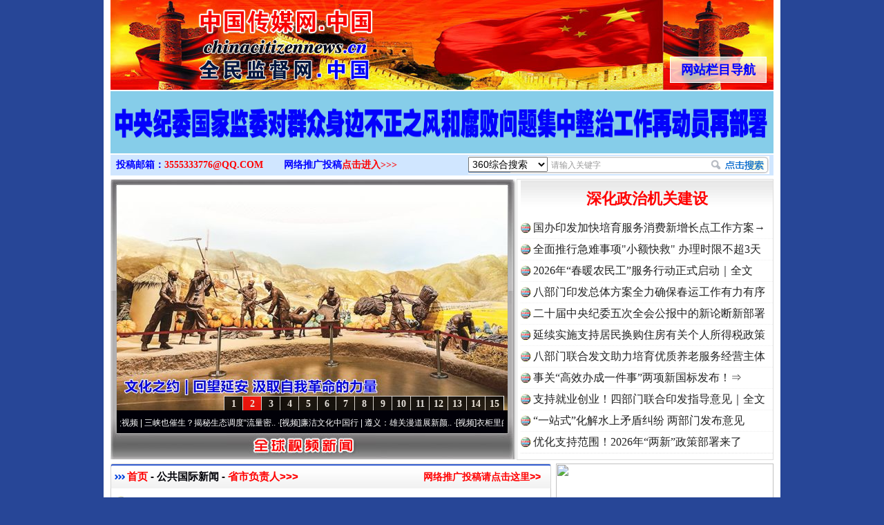

--- FILE ---
content_type: text/html; charset=utf-8
request_url: http://xn--fiqyww2q3xd4x4d.xyz/list.php?c=4
body_size: 14952
content:
    <!DOCTYPE html PUBLIC "-//W3C//DTD XHTML 1.0 Transitional//EN" "http://www.w3.org/TR/xhtml1/DTD/xhtml1-transitional.dtd">
    <html xmlns="http://www.w3.org/1999/xhtml">
    <head>
        <meta http-equiv="Content-Type" content="text/html; charset=utf-8" />
        <title>公共国际新闻_中国传媒网.中国</title>
        <meta name="Description" content="《中国法治新闻网.中国》global news nets.com,全球中文新闻.net,主要以视频图文网络传媒为主，全面贴近公众/公民的日常生活时事、公众的安全信息、公众的社会交往公德。展现[服务百姓]和[说真话、重实事]的新闻现实。" />
        <meta name="Keywords" content="公共国际新闻, 中国公共传媒, 中国公共传媒网, 全球公众传媒, 全球中文传媒, 全球公众新闻, 全球大众新闻, 全球视频图文新闻, 视频图文新闻" />
        <link href="/style.css?210727" type="text/css" rel="stylesheet" />
<link href="https://cdn.bootcdn.net/ajax/libs/Swiper/6.8.0/swiper-bundle.min.css" rel="stylesheet">
<script src="https://cdn.bootcdn.net/ajax/libs/Swiper/6.8.0/swiper-bundle.min.js"></script>
        <script type="text/javascript" src="/common.js?240925"></script>
    </head>
    <body>
    <div class="body" style="position:relative">
    <!--div style="height:128px"><img src="http://www.ruleoflawnews.pub/upfiles/100th.jpg" alt="热烈庆祝中国共产党成立100周年"></div-->
    <div class="logo">><div class="navboxbtn"><div id="navboxbg"></div><div id="navboxbtn">网站栏目导航</div></div><a href="/" id="logo">全球中文传媒</a></div>
    <div id="navbox">
        <table width="960" border="0" cellpadding="0" cellspacing="0" align="center">
            <tr>
                <td colspan="2"><div id="menubar">
                        <div id="nav">
                            <ul>
                                <li id="nav1"><a href="/list.php?c=22" class="nn6"><span>公众全民传媒</span></a></li>
                                <li class="line"></li>
                                <li id="nav1"><a href="/list.php?c=3"><span>视频新闻</span></a></li>
                                <li class="line"></li>
                                <li id="nav2"><a href="/list.php?c=32"><span>食品产业</span></a></li>
                                <li class="line"></li>
                                <li id="nav3"><a href="/list.php?c=188"><span>时事新闻</span></a></li>
                                <li class="line"></li>
                                <li id="nav4"><a href="/list.php?c=26"><span>社会观察</span></a></li>
                                <li class="line"></li>
                                <li id="nav5"><a href="/list.php?c=19"><span>法制新闻</span></a></li>
                                <li class="line"></li>
                                <li id="nav6"><a href="/list.php?c=18"><span>投诉报料</span></a></li>
                                <li class="line"></li>
                                <li id="nav7"><a href="/list.php?c=5"><span>律师说法</span></a></li>
                                <li class="line"></li>
                                <li id="nav7"><a href="/list.php?c=30" class="nn6"><span>民众舆情呼声</span></a></li>
                                <li class="line"></li>
                                <li id="nav7"><a href="/list.php?c=1" class="nn6"><span>公民身边事件</span></a></li>
                                <li class="line"></li>
                                <li id="nav7"><a href="/list.php?c=6" class="nn6"><span>公众形象展示</span></a></li>
                            </ul>
                        </div>
                        <div id="nemu2"><a href="/list.php?c=17" class="nn6">聚焦廉政法纪</a><a href="/list.php?c=8">法制维权</a><a href="/list.php?c=2">全民论坛</a><a href="/list.php?c=9">政要论坛</a><a href="/list.php?c=29">全民参政</a><a href="/list.php?c=23">公众评论</a><a href="/list.php?c=14">新闻调查</a><a href="/list.php?c=25">关注教育</a><a href="/list.php?c=21" class="nn6">中国检察新闻</a><a href="/list.php?c=27" class="nn6">中国法院新闻</a><a href="/list.php?c=33" class="nn6">企业公司新闻</a></div>
                        <div id="nemu2"><a href="/list.php?c=7" class="nn6">案件追踪观察</a><a href="/list.php?c=15">军事动态</a><a href="/list.php?c=31">法治新闻</a><a href="/list.php?c=16" class="firsta">国际新闻</a><a href="/list.php?c=20">全民康养</a><a href="/list.php?c=12">医药医疗</a><a href="/list.php?c=28">残疾人</a><a href="/list.php?c=34">农业农村</a><a href="/list.php?c=13" class="nn6">全球财经新闻</a><a href="/list.php?c=11" class="nn6">香港澳门台湾</a><a href="/list.php?c=4" class="nn6">公共国际新闻</a></div>
                    </div>
                </td>
            </tr>
        </table>
    </div>
    <script type="text/javascript">window.SlideUpDown=function(){var SlideUpDown={};function b(){this.timers=[];this.args=[];this.isFiring=!1}function c(a,c){var d,e,f,g;if(0==a.offsetHeight){a.style.display="block";d=a.offsetHeight;a.style.height="0px";e=0;f=d/(c/10);g=setInterval(function(){e+=f;a.style.height=e+"px";if(e>=d){clearInterval(g);a.style.height=d+"px";a.__TimerManager__&&a.__TimerManager__.constructor==b&&a.__TimerManager__.next()}},10)}else a.__TimerManager__&&a.__TimerManager__.constructor==b&&a.__TimerManager__.next()}function d(a,c){var d,e,f,g;if(a.offsetHeight>0){d=a.offsetHeight;e=d;f=d/(c/10);g=setInterval(function(){e-=f;if(0>=e){clearInterval(g);a.style.display="none";a.style.height=d+"px";a.__TimerManager__&&a.__TimerManager__.constructor==b&&a.__TimerManager__.next()}else a.style.height=e+"px"},10)}else a.__TimerManager__&&a.__TimerManager__.constructor==b&&a.__TimerManager__.next()}var a={};b.makeInstance=function(a){a.__TimerManager__&&a.__TimerManager__.constructor==b||(a.__TimerManager__=new b)};b.prototype.add=function(a,b){this.timers.push(a);this.args.push(b);this.fire()};b.prototype.fire=function(){if(!this.isFiring){var a=this.timers.shift(),b=this.args.shift();if(a&&b){this.isFiring=!0;a(b[0],b[1])}}};b.prototype.next=function(){this.isFiring=!1;this.fire()};a.slideDown=function(a){b.makeInstance(a);a.__TimerManager__.add(c,arguments);return this};a.slideUp=function(a){b.makeInstance(a);a.__TimerManager__.add(d,arguments);return this};return a}();window.onload=function(){var a=document.getElementById("navboxbtn"),b=document.getElementById("navbox");a.onclick=function(){0===b.offsetHeight?SlideUpDown.slideDown(b,180):SlideUpDown.slideUp(b,180)}};</script>
<table width="960" border="0" cellpadding="0" cellspacing="0" align="center">
    <tr><td style="padding:2px 0 1px"><div class="swiper-toutiao-pic"><div class="swiper-container"><div class="swiper-wrapper"><div class="swiper-slide"><a href="/view.php?d=225113" target="_blank" title="中央纪委国家监委对群众身边不正之风和腐败问题集中整治工作再动员再部署"><img src="http://www.ruleoflawnews.pub/cache/46/gif/225113.gif" width="950" height="50" alt="中央纪委国家监委对群众身边不正之风和腐败问题集中整治工作再动员再部署"></a></div><div class="swiper-slide"><a href="/view.php?d=225108" target="_blank" title="奋进开局之年丨心中有理想、胸中有家国、肩上有使命"><img src="http://www.ruleoflawnews.pub/cache/46/gif/225108.gif" width="950" height="50" alt="奋进开局之年丨心中有理想、胸中有家国、肩上有使命"></a></div><div class="swiper-slide"><a href="/view.php?d=225091" target="_blank" title="落实五次全会精神见行动丨推进作风建设常态化长效化"><img src="http://www.ruleoflawnews.pub/cache/46/gif/225091.gif" width="950" height="50" alt="落实五次全会精神见行动丨推进作风建设常态化长效化"></a></div></div></div></div><script>var swiper = new Swiper('.swiper-toutiao-pic>.swiper-container', { autoplay: true, loop: true, mousewheel: true, effect: 'flip', });</script></td></tr>
	<!--tr>
    <td width="960" height="185" background="http://www.ruleoflawnews.pub/images/top.jpg?9?9"><div id="topswf" align="right"><h1>全球公众传媒</h1>global public media</div></td>
  </tr-->
  <tr>
    <td><div id="menu3"><div class="searchdiv">
<form id="formsearch" name="formsearch" target="_blank" method="get" action="http://www.baidu.com/s">
           <div id="searchbox">
                        <div class="searchbar">
                            <select name="seachid" id="seachid">
                                <option value="1">360综合搜索</option><option value="2">百度搜索</option><option value="4">搜狗搜索</option>
                            </select>
                            <input name="wd" type="text" id="key" value="请输入关键字" onfocus="this.value=''" onblur="if(!value){value=defaultValue;}" size="20" maxlength="20" />
                            <input name="button" type="button" title="立即搜索" id="button" value="" onclick="doSearch();" />
                            <script type="text/javascript">function doSearch(){var c,a=document.getElementById("seachid").options[document.getElementById("seachid").selectedIndex].value,b=document.formsearch.wd.value;switch(a){case"1":c="http://www.so.com/s?q="+b;break;case"2":c="http://www.baidu.com/s?wd="+b;break;case"3":c="http://www.youdao.com/search?q="+b;break;case"4":c="http://www.sogou.com/web?query="+b;break;case"5":c="http://www.soso.com/q?query="+b}window.open(c)}</script>
                        </div>
                    </div>
    </form></div><div class="topmail">投稿邮箱：<a href="mailto:3555333776@QQ.COM">3555333776@QQ.COM</a><span class="topreport">网络推广投稿<a href="report.php">点击进入&gt;&gt;&gt;</a></span></div>
</div></td>
  </tr>
</table>
<table width="960" border="0" cellpadding="0" cellspacing="0" align="center">
  <tr>
    <td valign="top">
<div class="focusvideo">
<div id="videofoucs"></div>
<div id="videoscroll">&nbsp;&middot;[视频]<a href="/view.php?d=225097" target="_blank" title="廉洁文化中国行丨祁连巍巍树丰碑">廉洁文化中国行丨祁连巍巍树丰碑</a>&nbsp;&middot;[视频]<a href="/view.php?d=224388" target="_blank" title="微视频 | 三峡也催生？揭秘生态调度“流量密码”">微视频 | 三峡也催生？揭秘生态调度“流量密..</a>&nbsp;&middot;[视频]<a href="/view.php?d=223995" target="_blank" title="廉洁文化中国行 | 遵义：雄关漫道展新颜">廉洁文化中国行 | 遵义：雄关漫道展新颜..</a>&nbsp;&middot;[视频]<a href="/view.php?d=223594" target="_blank" title="衣柜里的秘密">衣柜里的秘密</a>&nbsp;&middot;[视频]<a href="/view.php?d=223480" target="_blank" title="深度关注丨春天里的科技盛宴">深度关注丨春天里的科技盛宴</a>&nbsp;&middot;[视频]<a href="/view.php?d=223465" target="_blank" title="正风反腐在身边·记者百县行丨 烦心事变舒心事">正风反腐在身边&middot;记者百县行丨 烦心事变舒心事..</a>&nbsp;&middot;[视频]<a href="/view.php?d=223105" target="_blank" title="深度关注丨同心逐梦">深度关注丨同心逐梦</a>&nbsp;&middot;[视频]<a href="/view.php?d=223066" target="_blank" title="天宫TV | 巳巳如意，开工大吉！">天宫TV | 巳巳如意，开工大吉！</a>&nbsp;&middot;[视频]<a href="/view.php?d=223052" target="_blank" title="乐至记忆｜老照片里的旧时光">乐至记忆｜老照片里的旧时光</a>&nbsp;&middot;[视频]<a href="/view.php?d=223016" target="_blank" title="镜头对准！看《真心英雄》背后的国安故事">镜头对准！看《真心英雄》背后的国安故事</a>&nbsp;&middot;[视频]<a href="/view.php?d=222921" target="_blank" title="深度关注 | 黑土地上看振兴">深度关注 | 黑土地上看振兴</a>&nbsp;&middot;[视频]<a href="/view.php?d=222805" target="_blank" title="2024我的“关键词”丨用党的创新理论凝心铸魂">2024我的“关键词”丨用党的创新理论凝心铸魂</a>&nbsp;&middot;[视频]<a href="/view.php?d=222700" target="_blank" title="我心中的中华文明丨我骄傲，我是中国人">我心中的中华文明丨我骄傲，我是中国人</a>&nbsp;&middot;[视频]<a href="/view.php?d=222600" target="_blank" title="穿越封锁线（上）">穿越封锁线（上）</a>&nbsp;&middot;[视频]<a href="/view.php?d=222538" target="_blank" title="国安微短剧《皓月》第三集">国安微短剧《皓月》第三集</a>&nbsp;&middot;[视频]<a href="/view.php?d=222477" target="_blank" title="江河见证丨奏响保护与发展和谐乐章">江河见证丨奏响保护与发展和谐乐章</a>&nbsp;&middot;[视频]<a href="/view.php?d=222384" target="_blank" title="九霄逐梦，看今朝！神舟十九号航天员乘组地面训练集锦">九霄逐梦，看今朝！神舟十九号航天员乘组地面训..</a>&nbsp;&middot;[视频]<a href="/view.php?d=222350" target="_blank" title="汪公馆里的“伪装者”（上）">汪公馆里的“伪装者”（上）</a>&nbsp;&middot;[视频]<a href="/view.php?d=222296" target="_blank" title="一线见闻丨区域协作谱新篇">一线见闻丨区域协作谱新篇</a>&nbsp;&middot;[视频]<a href="/view.php?d=222280" target="_blank" title="中国科学院与“两弹一星”纪念馆重新开放 传承与延续“两弹一星”精神">中国科学院与“两弹一星”纪念馆重新开放 传承..</a><script type="text/javascript">var _bdhmProtocol = (("https:" == document.location.protocol) ? " https://" : " http://");document.write(unescape("%3Cscript src='" + _bdhmProtocol + "hm.baidu.com/h.js%3Fcf19ece75d80f912a954868ff822842d' type='text/javascript'%3E%3C/script%3E"));</script></div></div>
</td>
<td valign="top"><div id="topvtxt"><h2><a href="/view.php?d=225138" target="_blank" title="深化政治机关建设">深化政治机关建设</a></h2><ul class=list><li><a href="/view.php?d=225133" target="_blank" title="国办印发加快培育服务消费新增长点工作方案→">国办印发加快培育服务消费新增长点工作方案→</a></li><li><a href="/view.php?d=225132" target="_blank" title="全面推行急难事项&quot;小额快救&quot; 办理时限不超3天">全面推行急难事项&quot;小额快救&quot; 办理时限不超3天</a></li><li><a href="/view.php?d=225104" target="_blank" title="2026年“春暖农民工”服务行动正式启动｜全文">2026年“春暖农民工”服务行动正式启动｜全文</a></li><li><a href="/view.php?d=225103" target="_blank" title="八部门印发总体方案全力确保春运工作有力有序">八部门印发总体方案全力确保春运工作有力有序</a></li><li><a href="/view.php?d=225070" target="_blank" title="二十届中央纪委五次全会公报中的新论断新部署">二十届中央纪委五次全会公报中的新论断新部署</a></li><li><a href="/view.php?d=225073" target="_blank" title="延续实施支持居民换购住房有关个人所得税政策">延续实施支持居民换购住房有关个人所得税政策</a></li><li><a href="/view.php?d=225051" target="_blank" title="八部门联合发文助力培育优质养老服务经营主体">八部门联合发文助力培育优质养老服务经营主体</a></li><li><a href="/view.php?d=225021" target="_blank" title="事关“高效办成一件事”两项新国标发布！⇒">事关“高效办成一件事”两项新国标发布！⇒</a></li><li><a href="/view.php?d=225018" target="_blank" title="支持就业创业！四部门联合印发指导意见｜全文">支持就业创业！四部门联合印发指导意见｜全文</a></li><li><a href="/view.php?d=225008" target="_blank" title="“一站式”化解水上矛盾纠纷 两部门发布意见">“一站式”化解水上矛盾纠纷 两部门发布意见</a></li><li><a href="/view.php?d=224988" target="_blank" title="优化支持范围！2026年“两新”政策部署来了">优化支持范围！2026年“两新”政策部署来了</a></li></ul></div>
</td>
  </tr>
</table>
<script type="text/javascript">PImgPlayer.addItem("", "/view.php?d=225110", "http://www.ruleoflawnews.pub/upfiles/2601/1769403780763.jpg");PImgPlayer.addItem("", "/view.php?d=225083", "http://www.ruleoflawnews.pub/upfiles/2601/1768528898993.jpg");PImgPlayer.addItem("", "/view.php?d=225044", "http://www.ruleoflawnews.pub/upfiles/2601/1768190466315.jpg");PImgPlayer.addItem("", "/view.php?d=225039", "http://www.ruleoflawnews.pub/upfiles/2601/1768185876721.jpg");PImgPlayer.addItem("", "/view.php?d=225032", "http://www.ruleoflawnews.pub/upfiles/2601/1767926621887.jpg");PImgPlayer.addItem("", "/view.php?d=224984", "http://www.ruleoflawnews.pub/upfiles/2512/1766736190643.jpg");PImgPlayer.addItem("", "/view.php?d=224970", "http://www.ruleoflawnews.pub/upfiles/2512/1766470597142.jpg");PImgPlayer.addItem("", "/view.php?d=224957", "http://www.ruleoflawnews.pub/upfiles/2512/1765766840934.jpg");PImgPlayer.addItem("", "/view.php?d=224901", "http://www.ruleoflawnews.pub/upfiles/2512/1765181713479.jpg");PImgPlayer.addItem("", "/view.php?d=224854", "http://www.ruleoflawnews.pub/upfiles/2511/1764294441632.jpg");PImgPlayer.addItem("", "/view.php?d=224840", "http://www.ruleoflawnews.pub/upfiles/2511/1764042150291.jpg");PImgPlayer.addItem("", "/view.php?d=224831", "http://www.ruleoflawnews.pub/upfiles/2511/1763959858822.jpg");PImgPlayer.addItem("", "/view.php?d=224798", "http://www.ruleoflawnews.pub/upfiles/2511/1763374645503.jpg");PImgPlayer.addItem("", "/view.php?d=224796", "http://www.ruleoflawnews.pub/upfiles/2511/1763372749108.jpg");PImgPlayer.addItem("", "/view.php?d=224756", "http://www.ruleoflawnews.pub/upfiles/2511/1762840552502.jpg");PImgPlayer.init("videofoucs", 566, 326);</script><script type="text/javascript">
	new Marquee("videoscroll",2,2,555,30,40,0,0,30);
	//var so = new SWFObject("http://www.ruleoflawnews.pub/images/media375.swf", "swfglobalmedia", 580, 95, "9", "null");
	//so.addParam("wmode", "transparent");so.addParam("menu", "false");so.addParam("quality", "high");so.write("globalmedia");
</script>
    <table width="960" border="0" cellpadding="0" cellspacing="0" align="center" class="top05">
        <tr>
            <td valign="top"><div class="channelpage">
                    <div class="title">
                        <h1><a href="index.php" title="返回网站主页">首页</a> - 公共国际新闻 - <a href="staff.php" title="省市负责人">省市负责人&gt;&gt;&gt;</a></h1><span><a href="report.php" title="投诉报料">网络推广投稿请点击这里&gt;&gt;</a></span>
                    </div>
                    <div class="detail">
                        <div class="pagebox">
                            <table width="100%" border="0" cellspacing="0" cellpadding="0" class="list"><tr><td><div class="title"><span>2025-05-20</span><h2><a href="/view.php?d=223892" target="_blank" title="Wang Yi Holds Talks with Danish Foreign Minister Lars Løkke Rasmussen"><strong>Wang Yi Holds Talks with Danish Foreign Minister Lars Løkke Rasmussen</strong></a></h2></div></td></tr><tr><td class="content">On May 19, 2025, Member of the Political Bureau of the CPC Central Committee and Foreign Minister Wang Yi held talks with Danish Foreign Minister..</td></tr></table><table width="100%" border="0" cellspacing="0" cellpadding="0" class="list"><tr><td><div class="title"><span>2024-11-01</span><h2><a href="/view.php?d=222415" target="_blank" title="China and the UAE Hold the Second Meeting of the China-UAE Consultation Mechanism on Counterterrorism and Deradicalization Cooperation"><strong>China and the UAE Hold the Second Meeting of the China-UAE Consultation Mechanism on Counterterrorism and Deradicalization Cooperation</strong></a></h2></div></td></tr><tr><td class="content"> China and the UAE Hold the Second Meeting of the China-UAE Consultation Mechanism on Counterterrorism and Deradicalization CooperationOn October 29, ..</td></tr></table><table width="100%" border="0" cellspacing="0" cellpadding="0" class="list"><tr><td><div class="title"><span>2024-10-08</span><h2><a href="/view.php?d=222181" target="_blank" title="Li Qiang to Attend the Leaders’ Meetings on East Asia Cooperation and Visit Laos and Viet Nam"><strong>Li Qiang to Attend the Leaders’ Meetings on East Asia Cooperation and Visit Laos and Viet Nam</strong></a></h2></div></td></tr><tr><td class="content"> Li Qiang to Attend the Leaders&amp;rsquo; Meetings on East Asia Cooperation and Visit Laos and Viet NamForeign Ministry Spokesperson Mao Ning announces:..</td></tr></table><table width="100%" border="0" cellspacing="0" cellpadding="0" class="list"><tr><td><div class="title"><span>2024-10-08</span><h2><a href="/view.php?d=222182" target="_blank" title="Colombian Minister of Foreign Affairs Luis Gilberto Murillo to Visit China"><strong>Colombian Minister of Foreign Affairs Luis Gilberto Murillo to Visit China</strong></a></h2></div></td></tr><tr><td class="content">Colombian Minister of Foreign Affairs Luis Gilberto Murillo to Visit ChinaForeign Ministry Spokesperson Mao Ning announces:At the invitation of Member..</td></tr></table><table width="100%" border="0" cellspacing="0" cellpadding="0" class="list"><tr><td><div class="title"><span>2024-10-02</span><h2><a href="/view.php?d=222185" target="_blank" title="Assistant Foreign Minister Miao Deyu Meets with UN Under-Secretary-General for Policy Guy Bernard Ryder"><strong>Assistant Foreign Minister Miao Deyu Meets with UN Under-Secretary-General for Policy Guy Bernard Ryder</strong></a></h2></div></td></tr><tr><td class="content">Assistant Foreign Minister Miao Deyu Meets with UN Under-Secretary-General for Policy Guy Bernard RyderOn September 25, 2024 local time, Assistant For..</td></tr></table><table width="100%" border="0" cellspacing="0" cellpadding="0" class="list"><tr><td><div class="title"><span>2024-10-02</span><h2><a href="/view.php?d=222184" target="_blank" title="Assistant Foreign Minister Miao Deyu Meets with UN Women Executive Director Sima Sami Bahous"><strong>Assistant Foreign Minister Miao Deyu Meets with UN Women Executive Director Sima Sami Bahous</strong></a></h2></div></td></tr><tr><td class="content"> Assistant Foreign Minister Miao Deyu Meets with UN Women Executive Director Sima Sami BahousOn September 27, 2024 local time, Assistant Foreign Mini..</td></tr></table><table width="100%" border="0" cellspacing="0" cellpadding="0" class="list"><tr><td><div class="title"><span>2024-10-02</span><h2><a href="/view.php?d=222183" target="_blank" title="Assistant Foreign Minister Miao Deyu Meets with UN Under-Secretary-General for Management Strategy, Policy and Compliance Catherine Pollard"><strong>Assistant Foreign Minister Miao Deyu Meets with UN Under-Secretary-General for Management Strategy, Policy and Compliance Catherine Pollard</strong></a></h2></div></td></tr><tr><td class="content"> Assistant Foreign Minister Miao Deyu Meets with UN Under-Secretary-General for Management Strategy, Policy and Compliance Catherine PollardOn September..</td></tr></table><table width="100%" border="0" cellspacing="0" cellpadding="0" class="list"><tr><td><div class="title"><span>2024-10-01</span><h2><a href="/view.php?d=222179" target="_blank" title="MFA Regular Press Conference (2024年9月30日)"><strong>MFA Regular Press Conference (2024年9月30日)</strong></a></h2></div></td></tr><tr><td class="content"> 　　【双语】外交部例行记者会 / MFA Regular Press Conference (2024年9月30日)2024年9月30日外交部发言人林剑主持例行记者会Foreign Ministry Spokesperson Lin Jian&amp;rs..</td></tr></table><div class="pages"></div>                        </div>
                    </div>
                    <div class="bottom"></div>
                </div>
            </td>
            <td valign="top" width="320"><div class="channelright"><a href="/staff.php?c=4"><img src="http://publicsnews.cn/images/lawonline1209.jpg" width="315" height="237" border="0"></a></div>
<div class="clear"></div>
<div class="channelright top8">
  <div class="title">
    <h3>今日新闻推荐</h3>
  </div>
  <div class="detail">
    <div class="leftbox" id="todaynews"><div><a href="/view.php?d=225138" target="_blank" title="深化政治机关建设">时刻绷紧旗帜鲜明讲政治这根弦</a></div><div><a href="/view.php?d=225137" target="_blank" title="2026“乐购新春”活动将启 打造春节消费盛宴">打造春节消费盛宴</a></div><div><a href="/view.php?d=225136" target="_blank" title="走近大国重器丨用二氧化碳发电">用二氧化碳发电</a></div><div><a href="/view.php?d=225135" target="_blank" title="央视曝光假“非遗”乱象，成都成华区深夜通报">成都成华区深夜通报&quot;非遗&quot;乱象..</a></div><div><a href="/view.php?d=225134" target="_blank" title="打虎！正部级孙绍骋被查">打虎！正部级孙绍骋被查</a></div><div><a href="/view.php?d=225133" target="_blank" title="国办印发加快培育服务消费新增长点工作方案→">为经济高质量发展提供有力支撑</a></div><div><a href="/view.php?d=225132" target="_blank" title="全面推行急难事项&quot;小额快救&quot; 办理时限不超3天">急难事项办理时限一般不超3天</a></div><div><a href="/view.php?d=225131" target="_blank" title="2025年全国查处违反中央八项规定精神问题二十九万余起">2025年全国查处二十九万余起－</a></div><div><a href="/view.php?d=225130" target="_blank" title="司法部发布规范涉企行政执法专项行动第四批典型案例">规范涉企行政执法专项行动案例</a></div><div><a href="/view.php?d=225129" target="_blank" title="最高检聚焦三项措施为基层减负赋能">最高检聚焦三项措施为基层减负..</a></div><div><a href="/view.php?d=225128" target="_blank" title="三部门发布规范职业索赔维护市场秩序典型案例">规范职业索赔维护市场秩序案例</a></div><div><a href="/view.php?d=225127" target="_blank" title="明家犯罪集团案11名罪犯，被执行死刑">明家犯罪集团案11名罪犯被执行..</a></div><div><a href="/view.php?d=225126" target="_blank" title="习近平会见英国首相斯塔默">互信是国与国关系行稳致远的基..</a></div></div>
  </div>
  <div class="bottom"></div>
</div>
<div class="clear"></div>
<div class="channelright top6"><img src="/images/adright.jpg"></div>
<div class="clear"></div>
<div class="channelright top6"><img src="/images/adright.jpg"></div>
<div class="clear"></div>
<div class="channelright top6"><img src="/images/adright.jpg"></div>
<div class="clear"></div>
<script type="text/javascript">new Marquee("todaynews",0,1,290,160,30,0,0,160);</script></td>
        </tr>
    </table>
    <table width="960" border="0" cellpadding="0" cellspacing="0" align="center" class="top6">
        <tr>
            <td valign="top"><div class="productchannel">
                    <div class="title">
                        <h3>全球视频图文新闻</h3>
                    </div>
                    <div class="detail"><div id="marqueepicnewsview"><table width="100%" border="0" cellspacing="0" cellpadding="0"><tr><td><a href="/view.php?d=225137" target="_blank" title="2026“乐购新春”活动将启 打造春节消费盛宴"><img src="http://www.ruleoflawnews.pub/upfiles/2602/1770017232873.png" width="315" height="237" alt="2026“乐购新春”活动将启 打造春节消费盛宴"><br>打造春节消费盛宴</a></td><td><a href="/view.php?d=225136" target="_blank" title="走近大国重器丨用二氧化碳发电"><img src="http://www.ruleoflawnews.pub/upfiles/2602/1770016918212.jpg" width="315" height="237" alt="走近大国重器丨用二氧化碳发电"><br>用二氧化碳发电</a></td><td><a href="/view.php?d=225114" target="_blank" title="深度关注丨看各地如何因地制宜开展“乡案县审”工作"><img src="http://www.ruleoflawnews.pub/upfiles/2601/1769475561488.jpg" width="315" height="237" alt="深度关注丨看各地如何因地制宜开展“乡案县审”工作"><br>各地开展“乡案县审”工作</a></td></tr><tr><td><a href="/view.php?d=225112" target="_blank" title="众纺路社区近百名“萌娃”在童趣中体验传统民俗"><img src="http://www.ruleoflawnews.pub/upfiles/2601/1769419712185.jpg" width="315" height="237" alt="众纺路社区近百名“萌娃”在童趣中体验传统民俗"><br>浓情腊八 童趣寻年</a></td><td><a href="/view.php?d=225110" target="_blank" title="探访我国首个实现年注碳百万吨的油田"><img src="http://www.ruleoflawnews.pub/upfiles/2601/1769403615164.jpg" width="315" height="237" alt="探访我国首个实现年注碳百万吨的油田"><br>吃碳吐油 变“废”为宝</a></td><td><a href="/view.php?d=225109" target="_blank" title="记全国文明单位、江西省上饶市广信区纪委监委"><img src="http://www.ruleoflawnews.pub/upfiles/2601/1769401258995.jpeg" width="315" height="237" alt="记全国文明单位、江西省上饶市广信区纪委监委"><br>记全国文明单位广信区纪委监委</a></td></tr><tr><td><a href="/view.php?d=225097" target="_blank" title="廉洁文化中国行丨祁连巍巍树丰碑"><img src="http://www.ruleoflawnews.pub/upfiles/2601/1769152900461.jpg" width="315" height="237" alt="廉洁文化中国行丨祁连巍巍树丰碑"><br>祁连巍巍树丰碑</a></td><td><a href="/view.php?d=225092" target="_blank" title="博白县龙潭镇：扎实开展禁毒宣传 筑牢全民防毒屏障"><img src="http://www.ruleoflawnews.pub/upfiles/2601/1768963331171.jpg" width="315" height="237" alt="博白县龙潭镇：扎实开展禁毒宣传 筑牢全民防毒屏障"><br>扎实开展禁毒宣传 筑牢全民防毒屏障..</a></td><td><a href="/view.php?d=225082" target="_blank" title="以有力监督推动党中央乡村振兴决策部署落实到位"><img src="http://www.ruleoflawnews.pub/upfiles/2601/1768528617822.jpg" width="315" height="237" alt="以有力监督推动党中央乡村振兴决策部署落实到位"><br>助力“千万工程”全面开花</a></td></tr><tr><td><a href="/view.php?d=225081" target="_blank" title="工伤中的“三工”要素，你了解吗？"><img src="http://www.ruleoflawnews.pub/upfiles/2601/1768469536442.jpg" width="315" height="237" alt="工伤中的“三工”要素，你了解吗？"><br>工伤中的“三工”要素，你了解吗？</a></td><td><a href="/view.php?d=225075" target="_blank" title="刚刚曝光的2起网络主播偷税案件查处细节来了！"><img src="http://www.ruleoflawnews.pub/upfiles/2601/1768453453529.png" width="315" height="237" alt="刚刚曝光的2起网络主播偷税案件查处细节来了！"><br>3000万粉丝主播，偷税被罚！</a></td><td><a href="/view.php?d=225073" target="_blank" title="延续实施支持居民换购住房有关个人所得税政策"><img src="http://www.ruleoflawnews.pub/upfiles/2601/1768451195803.jpg" width="315" height="237" alt="延续实施支持居民换购住房有关个人所得税政策"><br>支持居民换购住房个人所得税政策延续实施</a></td></tr><tr><td><a href="/view.php?d=225063" target="_blank" title="一图读懂 | 车厘子的营养与健康"><img src="http://www.ruleoflawnews.pub/upfiles/2601/1768369084845.jpg" width="315" height="237" alt="一图读懂 | 车厘子的营养与健康"><br>车厘子的营养与健康</a></td><td><a href="/view.php?d=225055" target="_blank" title="反腐败是最彻底的自我革命"><img src="http://www.ruleoflawnews.pub/upfiles/2601/1768364861314.jpg" width="315" height="237" alt="反腐败是最彻底的自我革命"><br>反腐败是最彻底的自我革命</a></td><td><a href="/view.php?d=225044" target="_blank" title="为大国工程清障护航 助力经济高质量发展"><img src="http://www.ruleoflawnews.pub/upfiles/2601/1768190470760.jpg" width="315" height="237" alt="为大国工程清障护航 助力经济高质量发展"><br>助力经济高质量发展</a></td></tr><tr><td><a href="/view.php?d=225032" target="_blank" title="廉洁文化中国行丨大河奔腾向前进"><img src="http://www.ruleoflawnews.pub/upfiles/2601/1767926626720.jpg" width="315" height="237" alt="廉洁文化中国行丨大河奔腾向前进"><br>中流砥柱，屹立潮头</a></td><td><a href="/view.php?d=225025" target="_blank" title="重大跨境赌诈犯罪集团头目陈志被从柬埔寨押解回国"><img src="http://www.ruleoflawnews.pub/upfiles/2601/1767865194136.jpg" width="315" height="237" alt="重大跨境赌诈犯罪集团头目陈志被从柬埔寨押解回国"><br>陈志被从柬埔寨押解回国</a></td><td><a href="/view.php?d=225019" target="_blank" title="回眸2025丨重庆：数字赋能正风反腐"><img src="http://www.ruleoflawnews.pub/upfiles/2601/1767841434893.jpeg" width="315" height="237" alt="回眸2025丨重庆：数字赋能正风反腐"><br>重庆建强用好大数据应用平台</a></td></tr><tr><td><a href="/view.php?d=225011" target="_blank" title="规范平台规则 两部门发布《网络交易平台规则监督管理办法》"><img src="http://www.ruleoflawnews.pub/upfiles/2601/1767783760490.jpg" width="315" height="237" alt="规范平台规则 两部门发布《网络交易平台规则监督管理办法》"><br>规范平台规则 两部门发布新规..</a></td><td><a href="/view.php?d=225000" target="_blank" title="回眸2025丨天津聚焦堵点难点精准发力"><img src="http://www.ruleoflawnews.pub/upfiles/2601/1767583620682.jpg" width="315" height="237" alt="回眸2025丨天津聚焦堵点难点精准发力"><br>天津聚焦堵点难点精准发力</a></td><td><a href="/view.php?d=224999" target="_blank" title="云南贯通监督力量压实主体责任 保障文旅产业持续健康发展"><img src="http://www.ruleoflawnews.pub/upfiles/2601/1767583462467.jpeg" width="315" height="237" alt="云南贯通监督力量压实主体责任 保障文旅产业持续健康发展"><br>云南：保障文旅产业持续健康发展</a></td></tr><tr><td><a href="/view.php?d=225003" target="_blank" title="王毅同巴基斯坦副总理兼外长达尔举行中巴外长战略对话"><img src="http://www.ruleoflawnews.pub/upfiles/2601/1767666244897.jpg" width="315" height="237" alt="王毅同巴基斯坦副总理兼外长达尔举行中巴外长战略对话"><br>中巴外长战略对话</a></td><td><a href="/view.php?d=224992" target="_blank" title="2025十大教改热词发布"><img src="http://www.ruleoflawnews.pub/upfiles/2512/1767162192470.jpg" width="315" height="237" alt="2025十大教改热词发布"><br>2025十大教改热词发布</a></td><td><a href="/view.php?d=224984" target="_blank" title="廉洁文化中国行丨万里长河养正气"><img src="http://www.ruleoflawnews.pub/upfiles/2512/1766736201694.jpg" width="315" height="237" alt="廉洁文化中国行丨万里长河养正气"><br>铺展开岁岁安澜的宏图</a></td></tr><tr><td><a href="/view.php?d=224976" target="_blank" title="《行政执法监督条例》2026年2月起施行｜答记者问"><img src="http://www.ruleoflawnews.pub/upfiles/2512/1766546683717.jpg" width="315" height="237" alt="《行政执法监督条例》2026年2月起施行｜答记者问"><br>《行政执法监督条例》公布</a></td><td><a href="/view.php?d=224975" target="_blank" title="三堂会审丨违规干预司法又收受财物怎样处理"><img src="http://www.ruleoflawnews.pub/upfiles/2512/1766546119882.jpeg" width="315" height="237" alt="三堂会审丨违规干预司法又收受财物怎样处理"><br>干预司法又收受财物怎样处理</a></td><td><a href="/view.php?d=224970" target="_blank" title="走近大国工程 | 飞虹跨江 天堑通途"><img src="http://www.ruleoflawnews.pub/upfiles/2512/1766470617936.jpg" width="315" height="237" alt="走近大国工程 | 飞虹跨江 天堑通途"><br>飞虹跨江 天堑通途</a></td></tr><tr><td><a href="/view.php?d=224961" target="_blank" title="巴扎里的“法律讲堂”"><img src="http://www.ruleoflawnews.pub/upfiles/2512/1765768826493.jpg" width="315" height="237" alt="巴扎里的“法律讲堂”"><br>巴扎里的“法律讲堂”</a></td><td><a href="/view.php?d=224950" target="_blank" title="深度关注丨护航民营经济健康发展"><img src="http://www.ruleoflawnews.pub/upfiles/2512/1765525854875.jpg" width="315" height="237" alt="深度关注丨护航民营经济健康发展"><br>护航民营经济健康发展</a></td><td><a href="/view.php?d=224943" target="_blank" title="三堂会审丨从严纠治违规接待 准确认定受贿犯罪"><img src="http://www.ruleoflawnews.pub/upfiles/2512/1765359529948.jpg" width="315" height="237" alt="三堂会审丨从严纠治违规接待 准确认定受贿犯罪"><br>从严纠治违规接待 准确认定受贿犯罪..</a></td></tr></table></div></div>
                    <div class="bottom"></div>
                </div></td>
        </tr>
    </table>
    <script type="text/javascript">new Marquee("marqueepicnewsview",0,3,945,265,30,3000,2000,265);</script>
    <table width="960" border="0" align="center" cellpadding="0" cellspacing="0" class="footer">
  <tr>
    <td align="center" class="title"><a href="aboutus.php" title="关于我们">关于我们</a> | <a href="/team.php">公众采编部</a> | <a href="/law.php">法律声明</a> | 中国/法制/公共/全民/公众/农业/文化/视频/检察/法院/法治/新闻网</td>
	</tr><tr><td height="50" align="center" class="footqq mytxt"><div style="width:600px;margin:0 auto; padding:15px 0 0; font-size: 16px;"><a href="http://beian.miit.gov.cn/" target="_blank" style="display:inline-block;text-decoration:none;height:20px;line-height:20px;"><p style="float:left;height:20px;line-height:20px;margin: 0px 10px 0px 5px;">京ICP备11011765号1至35</p></a> <a target="_blank" href="http://www.beian.gov.cn/portal/registerSystemInfo?recordcode=11010502051457" style="display:inline-block;text-decoration:none;height:20px;line-height:20px;"><img src="http://www.ruleoflawnews.pub/images/bagov.png" style="float:left; height: 18px;"/><p style="float:left;height:20px;line-height:20px;margin: 0px 0px 0px 5px;">京公网安备 11010502051457号</p></a></div><div style="margin:0 auto; padding:5px 0 10px; font-size: 16px;"><a href="#" style="display:inline-block;text-decoration:none;height:20px;line-height:20px;"><p style="float:left;height:20px;line-height:20px;margin: 0px 10px 0px 5px;color: #3848a0;">ICP许可证: 京B2-20251785</p></a> <a target="_blank" href="#" style="display:inline-block;text-decoration:none;height:20px;line-height:20px;"><p style="float:left;height:20px;line-height:20px;margin: 0px 0px 0px 5px;color: #3848a0;">广播电视节目制作经营许可证:（京）字第31140号</p></a></div></td>
  </tr>
  <tr>
    <td height="50" align="center" class="footqq mytxt" style="font-size: 15px; line-height: 2.5;"><a href="https://ss.knet.cn/verifyseal.dll?sn=e16061711011263920dzti000000&userid=8IeOInNbj43dec5E&time=1663058506589&stoken=ef581edf3753428e4f51c14a7dd97fb8&pa=50658" target="_blank"><img src="http://www.ruleoflawnews.pub/images/cnnic.gif" height="30" style="vertical-align:middle;padding-right:10px;"></a><br>资料编辑/网络推广/法律咨询专线：<strong>010-89525216</strong>&nbsp;&nbsp;QQ在线：3555333776&nbsp;&nbsp;本传媒网律师团法律咨询热线：<strong>15701616003</strong>    </td>
  </tr>
  <tr>
    <td style="padding:5px 20px;"><script type="text/javascript"> notefoot(); </script></td>
  </tr>
  <tr>
    <td height="70" align="center" class="footgss"><img src="http://www.ruleoflawnews.pub/images/web110.jpg?new" width="952" height="140" usemap="#webmap" border="0" />
<map name="webmap" id="webmap">
  <area shape="rect" coords="7,8,116,64" href="http://www.12388.gov.cn/" target="_blank" />
  <area shape="rect" coords="117,7,211,66" href="http://www.12309.gov.cn/" target="_blank" />
  <area shape="rect" coords="213,7,318,66" href="http://jubao.court.gov.cn/" target="_blank" />
  <area shape="rect" coords="320,6,482,69" href="http://www.shdf.gov.cn/" target="_blank" />
  <area shape="rect" coords="482,7,635,67" href="http://www.gov.cn/" target="_blank" />
  <area shape="rect" coords="635,9,823,68" href="http://beian.miit.gov.cn/" target="_blank" />
  <area shape="rect" coords="5,82,110,129" href="http://www.baic.gov.cn/internet/content/signhome.shtm" target="_blank" />
  <area shape="rect" coords="110,80,204,132" href="https://www.12377.cn/" target="_blank" />
  <area shape="rect" coords="205,79,305,134" href="http://www.bjjubao.org/" target="_blank" />
  <area shape="rect" coords="306,79,406,134" href="http://www.bnia.cn/" target="_blank" />
  <area shape="rect" coords="405,79,495,134" href="http://www.bj.cyberpolice.cn/" target="_blank" />
  <area shape="rect" coords="497,79,598,134" href="http://www.itrust.org.cn/" target="_blank" />
  <area shape="rect" coords="599,78,697,135" href="http://www.bjwhzf.gov.cn/accuse.do" target="_blank" />
  <area shape="rect" coords="698,78,801,132" href="http://www.baom.org.cn/" target="_blank" />
  <area shape="rect" coords="800,79,940,134" href="http://www.gjxfj.gov.cn/" target="_blank" />
<area shape="rect" coords="825,11,938,70" href="http://www.mps.gov.cn/" target="_blank" />
</map></td>
  </tr>
</table>
</div>
<div id="sitestat"><script type="text/javascript">document.write(unescape("%3Cscript src='http://s58.cnzz.com/stat.php?id=1467038&amp;web_id=1467038' type='text/javascript'%3E%3C/script%3E"));</script></div>
    </body>
    </html>
